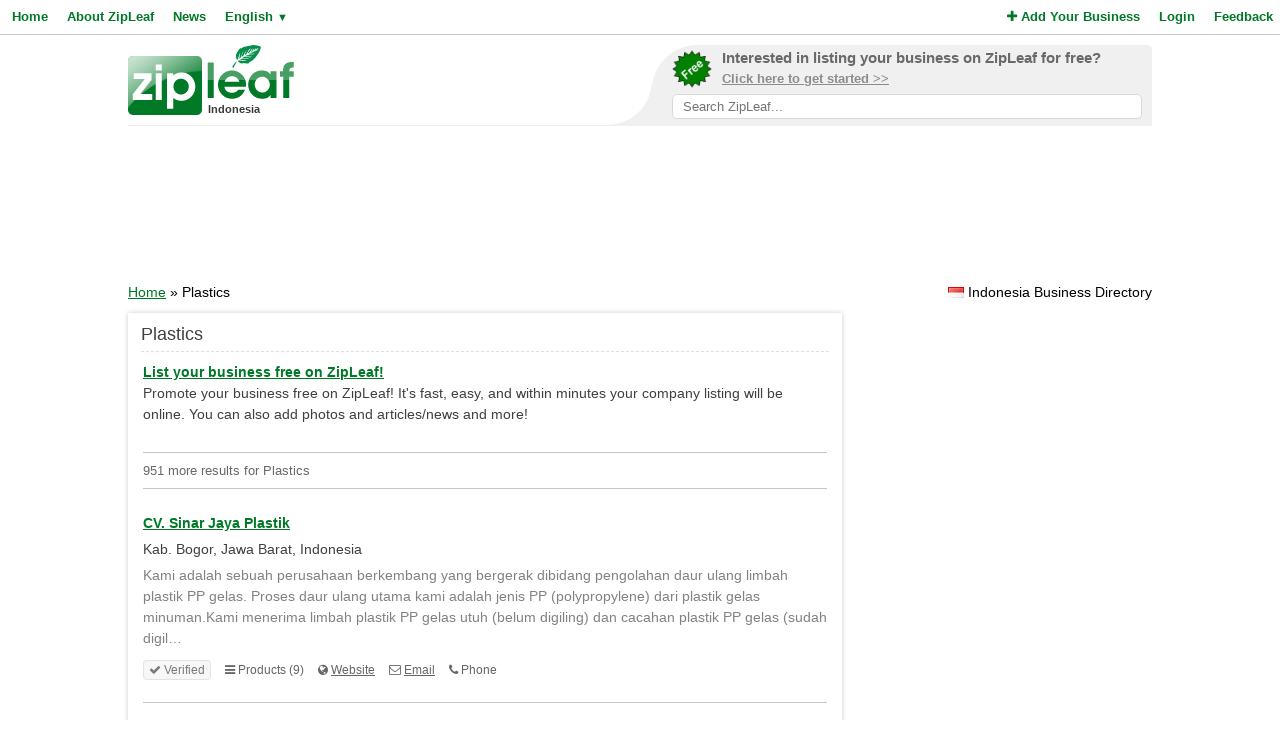

--- FILE ---
content_type: text/html; charset=UTF-8
request_url: https://id.zipleaf.com/Products/Plastics
body_size: 6453
content:
<!DOCTYPE html>
<html lang="en">
<head>
<title>Plastics Products and Services in Indonesia - ZipLeaf</title>
<meta name="description" content="Find local Plastics products and services in Indonesia's best business directory." />
<meta name="keywords" content="General, Restaurants, Manufacturers, Chemicals, Plastics, Estate, Hotels, Machinery, Packaging, Indonesia" />
<meta name="robots" content="index,follow" />
<meta name="viewport" content="initial-scale=1,user-scalable=no,maximum-scale=1,width=device-width" />
<meta name="apple-mobile-web-app-capable" content="yes" />

<link rel="SHORTCUT ICON" href="//cdn.zipleaf.com/templates/responsive/images/zipleaf.ico" />
<link title="Recently updated companies RSS feed" href="https://id.zipleaf.com/RSS" rel="alternate" type="application/rss+xml" />

<link href="//cdn.zipleaf.com/templates/responsive/inner.gz.css" rel="stylesheet" type="text/css" />
</head>
<body>

<form id="frm_language" method="post" action="/Products/Plastics"><input type="hidden" id="change_language" name="change_language" /></form>
<div class="menu">
	<div class="left"><a href="/" class="g_link">Home</a><a href="/About-Zipleaf" class="g_link">About ZipLeaf</a><a href="/Business-News" class="g_link">News</a><a href="#" class="g_link menu-lang" rel="nofollow">English <small class="language_arrow">&#9660;</small></a></div>
	<div class="right"><a href="/Add-Your-Business" class="g_link"><i class="fa fa-plus"></i> Add Your Business</a><a href="/Login" class="g_link">Login</a><a href="/Customer-Service" class="g_link">Feedback</a></div>
    <div class="clear"></div>
</div>
<ul class="top-menu" id="menu-lang">
	<li><a href="javascript:void(0);" onclick="changeLanguage('fr');" rel="nofollow">&#8227; French</a></li><li><a href="javascript:void(0);" onclick="changeLanguage('nl');" rel="nofollow">&#8227; Dutch</a></li><li><a href="javascript:void(0);" onclick="changeLanguage('de');" rel="nofollow">&#8227; German</a></li><li><a href="javascript:void(0);" onclick="changeLanguage('id');" rel="nofollow">&#8227; Indonesian</a></li><li><a href="javascript:void(0);" onclick="changeLanguage('it');" rel="nofollow">&#8227; Italian</a></li><li><a href="javascript:void(0);" onclick="changeLanguage('es');" rel="nofollow">&#8227; Spanish</a></li></ul>
<ul class="top-menu" id="menu-mbl-opts">
	<li><a href="/" class="g_link">&#8227; Home</a></li>
	<li><a href="/About-Zipleaf" class="g_link">&#8227; About ZipLeaf</a></li>
    	<li><a href="/Business-News" class="g_link">&#8227; News</a></li>
	<li><a href="/Add-Your-Business" class="g_link">&#8227; Add Your Business</a></li>
	<li><a href="/Login" class="g_link">&#8227; Login</a></li>
	<li><a href="/Customer-Service" class="g_link">&#8227; Feedback</a></li>
</ul>
<div class="menu-mbl-search">
    <form action="/Search.html" method="get">
    <input type="text" name="q" placeholder="Search ZipLeaf..." value="" />
    </form>
</div>
<div class="wrapper">

    <div class="header">
    	<div class="logo">
    		<a href="/"><img src="//cdn.zipleaf.com/template/images/exp_logo.png" width="166" height="70" alt="Zipleaf Indonesia"/></a>
    		<div class="country">Indonesia</div>
    	</div>
        <div class="add-search"> 
            <div class="inner">
                <div class="as-content">
                    <div class="promo-top">
                        <a href="/Add-Your-Business" title="Add your business to ZipLeaf" rel="nofollow">
                            <img src="//cdn.zipleaf.com/templates/responsive/images/img-free.png" alt="Add your business to ZipLeaf FREE" width="186" height="176" />
                            <span class="text-1">Interested in listing your business on ZipLeaf for free?</span>
                            <span class="text-2">Click here to get started >></span>
                        </a>
                        <form action="/Search.html" method="get">
                        <input class="search-txt" type="text" name="q" placeholder="Search ZipLeaf..." value="" />
                        </form>
                    </div>
                </div>
            </div>
            <div class="inner-mobile">
                <a href="#" class="menu-opts" rel="nofollow"><i class="fa fa-bars"></i></a>
               	<a href="#" class="menu-search" rel="nofollow"><i class="fa fa-search"></i></a>
               	<a href="#" class="menu-lang" rel="nofollow"><i class="fa fa-language"></i></a>
            </div>
        </div>
    	<div class="clear"></div>
    </div>
    <div class="header-mobile">
        <a href="/Add-Your-Business" title="Add your business to ZipLeaf" class="g_link">Add your business to ZipLeaf for free!</a>
    </div>

        <div class="ads leader">
        <script type="text/javascript">
            var wx = window.innerWidth && document.documentElement.clientWidth ? Math.min(window.innerWidth, document.documentElement.clientWidth) : window.innerWidth || document.documentElement.clientWidth || document.getElementsByTagName('body')[0].clientWidth;
            if (wx > 970) {
                google_ad_slot = ["2173998293", "970", "90"];
            } else if (wx > 728) {
                google_ad_slot = ["3008650444", "728", "90"];
            } else if (wx > 468) {
                google_ad_slot = ["8095300007", "468", "60"];
            } else {
                google_ad_slot = ["4954031738", "320", "50"];
            }
            document.write ('<ins class="adsbygoogle" style="display:inline-block;width:' + google_ad_slot[1] + 'px;height:' + google_ad_slot[2] + 'px" data-ad-client="ca-pub-1482475726930931" data-ad-slot="' + google_ad_slot[0] + '"></ins>'
           );
           (adsbygoogle = window.adsbygoogle || []).push({});
        </script>
    </div>
        
    <div class="directory_country countries">
        <div class="flags flag_id"></div>&nbsp;Indonesia Business Directory    </div>
    <div class="nav_options">
        <div class="breadcrumb">
        	<a href="/" title="Home" class="g_link">Home</a> &raquo; Plastics        </div>
    </div>
    <div class="clear"></div>
    <div class="filters">
    <div class="center">
        <script type="text/javascript">
            var google_ad_slot = '';
            if(window.innerWidth > 900) {
                google_ad_slot = ["5127464690", "300", "600"];
            } else if (window.innerWidth > 600) {
                google_ad_slot = ["5975782674", "160", "600"];
            }
            if(google_ad_slot != '') {
                document.write ('<ins class="adsbygoogle" style="display:inline-block;width:' + google_ad_slot[1] + 'px;height:' + google_ad_slot[2] + 'px" data-ad-client="ca-pub-1482475726930931" data-ad-slot="' + google_ad_slot[0] + '"></ins>');
                (adsbygoogle = window.adsbygoogle || []).push({});
            }
        </script>
    </div>
    <div class="box_spacing_short"></div>
    
        <div class="box filter_pad">
        <div class="box-title">
            Search within these results:        </div>
        <div class="box-content padded filter_search" style="margin:0px;">
            <p class="pad">
    		  <form action="/Search.html" method="post">
    		  <input type="hidden" name="search_for" value="Plastics" />
              <input type="text" class="text" name="q" value="" /> 
              <input type="submit" class="submit" value="Search" />
              </form>
            </p>
        </div>
        <div class="clear"></div>
    </div>
    <div class="box_spacing_short"></div>
            <div class="box filter_pad">
        <div class="box-title">
            Popular products on this page        </div>
        <div class="box-content padded">
            <p class="pad">
            <a href="/Products/Daur-ulang" class="tag" style="font-size:11px" title="View daur ulang Products">daur ulang</a> <a href="/Products/Wet-scrubber" class="tag" style="font-size:11px" title="View Wet Scrubber Products">Wet Scrubber</a> <a href="/Products/Rafia-plastik" class="tag" style="font-size:11px" title="View Rafia Plastik Products">Rafia Plastik</a> <a href="/Products/Raffia-plastic" class="tag" style="font-size:11px" title="View Raffia Plastic Products">Raffia Plastic</a> <a href="/Products/Opp-tape-printed" class="tag" style="font-size:11px" title="View OPP TAPE PRINTED Products">OPP TAPE PRINTED</a> <a href="/Products/Mobile-phone" class="tag" style="font-size:11px" title="View Mobile phone Products">Mobile phone</a> <a href="/Products/Masking-tape" class="tag" style="font-size:11px" title="View MASKING TAPE Products">MASKING TAPE</a> <a href="/Products/Lakban-printed-polos" class="tag" style="font-size:11px" title="View LAKBAN PRINTED & POLOS Products">LAKBAN PRINTED &amp; POLOS</a> <a href="/Products/Lakban-murah" class="tag" style="font-size:11px" title="View LAKBAN MURAH Products">LAKBAN MURAH</a> <a href="/Products/Cloth-tape" class="tag" style="font-size:11px" title="View CLOTH TAPE Products">CLOTH TAPE</a> <a href="/Products/Aneka-lakban" class="tag" style="font-size:11px" title="View ANEKA LAKBAN Products">ANEKA LAKBAN</a> <a href="/Products/Plastic-manufacturer" class="tag" style="font-size:11px" title="View Plastic Manufacturer Products">Plastic Manufacturer</a> <a href="/Products/Plating" class="tag" style="font-size:11px" title="View Plating Products">Plating</a> <a href="/Products/Manufacturing" class="tag" style="font-size:11px" title="View Manufacturing Products">Manufacturing</a> <a href="/Products/Plastic" class="tag" style="font-size:11px" title="View Plastic Products">Plastic</a> <a href="/Products/Electric" class="tag" style="font-size:11px" title="View Electric Products">Electric</a> <a href="/Products/Packaging" class="tag" style="font-size:11px" title="View Packaging Products">Packaging</a> <a href="/Products/Machinery" class="tag" style="font-size:11px" title="View Machinery Products">Machinery</a> <a href="/Products/Hotels" class="tag" style="font-size:12px" title="View Hotels Products">Hotels</a> <a href="/Products/Estate" class="tag" style="font-size:12px" title="View Estate Products">Estate</a> <a href="/Products/Plastics" class="tag" style="font-size:12px" title="View Plastics Products">Plastics</a> <a href="/Products/Chemicals" class="tag" style="font-size:12px" title="View Chemicals Products">Chemicals</a> <a href="/Products/Manufacturers" class="tag" style="font-size:16px" title="View Manufacturers Products">Manufacturers</a> <a href="/Products/Restaurants" class="tag" style="font-size:18px" title="View Restaurants Products">Restaurants</a> <a href="/Products/General" class="tag" style="font-size:19px" title="View General Products">General</a>  
            </p>
        </div>
        <div class="clear"></div>
    </div>
</div>
<div class="results">
    <div class="box box_bg">
        <div class="box-title">
            Plastics        </div>
        <div class="box-content">
            <div class="tip"></div>
            <div class="sponsored_links">
                <a href="/Add-Your-Business" target="_PARENT" style="color: #007927;font-weight:bold;text-decoration:underline;font-size:14px;">List your business free on ZipLeaf!</a><br />
Promote your business free on ZipLeaf! It's fast, easy, and within minutes your company listing will be online. You can also add photos and articles/news and more!            </div>
            <h4>951 more results for Plastics </h4>
		  
		  
    		<div class="listings">
    <h3><a href="/Companies/CV-Sinar-Jaya-Plastik" class="g_link">CV. Sinar Jaya Plastik</a></h3>
    <div class="address">Kab. Bogor, Jawa Barat, Indonesia</div>
            <div class="description">Kami adalah sebuah perusahaan berkembang yang bergerak dibidang pengolahan daur ulang limbah plastik PP gelas. Proses daur ulang utama kami adalah jenis PP (polypropylene) dari plastik gelas minuman.Kami menerima limbah plastik PP gelas utuh (belum digiling) dan cacahan plastik PP gelas (sudah digil&hellip; </div>    <ul class="company-opts">
                <li><span class="status"><i class="fa fa-check"></i> Verified</span></li>        
        <li><i class="fa fa-bars"></i> Products (9)</li>
        
        <li><i class="fa fa-globe"></i> <a href="/Companies/CV-Sinar-Jaya-Plastik" class="">Website</a></li>        <li><i class="fa fa-envelope-o"></i> <a href="/Companies/CV-Sinar-Jaya-Plastik/Email" class="">Email</a></li>        <li><i class="fa fa-phone"></i> Phone</li>    </ul>
    <div class="clear_left"></div>
    
</div>
<div class="listings">
    <h3><a href="/Companies/Plastikatama-Teknologi-Industri-PT-ENVICARE" class="g_link">Plastikatama Teknologi Industri PT - ENVICARE</a></h3>
    <div class="address">Bekasi, Jawa Barat, Indonesia</div>
            <div class="description">We move in the field of Anti Pollution. Making Scrubber, Venturi Scrubber, Wet Scrubber Indonesia, FGD Scrubber, Gas Scrubber, Odor Scrubber ( Scrubber Bau) , Mist Eliminator, Tower Packing, Tank PP PVC, PVDF, Chrome Plating Plant, Hard Chrome Plating Plant, Automatic Plating Plant, Piping PVC, FRP&hellip; </div>    <ul class="company-opts">
                <li><span class="status"><i class="fa fa-check"></i> Verified</span></li>        
        <li><i class="fa fa-bars"></i> Products (8)</li>
        
        <li><i class="fa fa-globe"></i> <a href="/Companies/Plastikatama-Teknologi-Industri-PT-ENVICARE" class="">Website</a></li>        <li><i class="fa fa-envelope-o"></i> <a href="/Companies/Plastikatama-Teknologi-Industri-PT-ENVICARE/Email" class="">Email</a></li>        <li><i class="fa fa-phone"></i> Phone</li>    </ul>
    <div class="clear_left"></div>
    
</div>
<div class="listings">
    <h3><a href="/Companies/PT-Tunas-Mitra-Makmur" class="g_link">PT Tunas Mitra Makmur</a></h3>
    <div class="address">Kabupaten Tangerang, Banten, Indonesia</div>
            <div class="description">Kami menyediakan berbagai kebutuhan packaging dengan berbagai jenis lakban / opp tape. Beberapa produk kami di antaranya adalah masking tape, printing lakban, protection tape, aluminium tape, kraft tape. Kami juga memiliki produk plastik wrapping, stretch film dan pallet kayu. Hubungi tunas mitra un&hellip; </div>    <ul class="company-opts">
                <li><span class="status"><i class="fa fa-check"></i> Verified</span></li>        
        <li><i class="fa fa-bars"></i> Products (13)</li>
        
        <li><i class="fa fa-globe"></i> <a href="/Companies/PT-Tunas-Mitra-Makmur" class="">Website</a></li>        <li><i class="fa fa-envelope-o"></i> <a href="/Companies/PT-Tunas-Mitra-Makmur/Email" class="">Email</a></li>        <li><i class="fa fa-phone"></i> Phone</li>    </ul>
    <div class="clear_left"></div>
    
</div>
<div class="listings">
    <h3><a href="/Companies/Puyuh-Plastik" class="g_link">Puyuh Plastik</a></h3>
    <div class="address">Surabaya, Jawa Timur, Indonesia</div>
            <div class="description">In a city like Surabaya , there are many plastics or companies looking for your business. Puyuh Plastik is the only choice you'll ever need to make&hellip; </div>    <ul class="company-opts">
                <li><span class="status"><i class="fa fa-check"></i> Verified</span></li>        
        <li><i class="fa fa-bars"></i> Products (4)</li>
        
        <li><i class="fa fa-globe"></i> <a href="/Companies/Puyuh-Plastik" class="">Website</a></li>        <li><i class="fa fa-envelope-o"></i> <a href="/Companies/Puyuh-Plastik/Email" class="">Email</a></li>        <li><i class="fa fa-phone"></i> Phone</li>    </ul>
    <div class="clear_left"></div>
    
</div>
<div class="listings">
    <h3><a href="/Companies/Silmi-Jaya-Teknik-CV" class="g_link">Silmi Jaya Teknik, CV</a></h3>
    <div class="address">Bandung, Jawa Barat, Indonesia</div>
            <div class="description">CV Silmi Jaya Teknik pertama kali dirintis tahun 2001 oleh Bpk. Nur-Rohman selaku pemilik dan pengelola perusahaan, merupakan perusahaan perorangan yang bergerak dibidang jasa pembuatan Plastic Injection Moulding, Plastic Blow Moulding, Dies Casting Moulding dan jasa EDM&hellip; </div>    <ul class="company-opts">
                <li><span class="status"><i class="fa fa-check"></i> Verified</span></li>        
        <li><i class="fa fa-bars"></i> Products (2)</li>
        
        <li><i class="fa fa-globe"></i> <a href="/Companies/Silmi-Jaya-Teknik-CV" class="">Website</a></li>        <li><i class="fa fa-envelope-o"></i> <a href="/Companies/Silmi-Jaya-Teknik-CV/Email" class="">Email</a></li>        <li><i class="fa fa-phone"></i> Phone</li>    </ul>
    <div class="clear_left"></div>
    
</div>
<div class="listings">
<script async src="https://pagead2.googlesyndication.com/pagead/js/adsbygoogle.js?client=ca-pub-1482475726930931"
     crossorigin="anonymous"></script>
<ins class="adsbygoogle"
     style="display:block"
     data-ad-format="fluid"
     data-ad-layout-key="-gi-17+1y-6z+fr"
     data-ad-client="ca-pub-1482475726930931"
     data-ad-slot="1687409116"></ins>
<script>
     (adsbygoogle = window.adsbygoogle || []).push({});
</script>
            </div><div class="listings">
    <h3><a href="/Companies/Kenxinda-technology" class="g_link">Kenxinda technology</a></h3>
    <div class="address">Jakarta A, Bali, Indonesia</div>
            <div class="description">Kenxinda Technology Co.,LTD, established in July 2003, is one of the professional manufacturers and exporters of high technology products. Our company combines technology developing, products manufacturing and marketing promotion all in one , We set our firm determination to be the professional, int&hellip; </div>    <ul class="company-opts">
                <li><span class="status"><i class="fa fa-check"></i> Verified</span></li>        
        <li><i class="fa fa-bars"></i> Products (5)</li>
        
        <li><i class="fa fa-globe"></i> <a href="/Companies/Kenxinda-technology" class="">Website</a></li>        <li><i class="fa fa-envelope-o"></i> <a href="/Companies/Kenxinda-technology/Email" class="">Email</a></li>        <li><i class="fa fa-phone"></i> Phone</li>    </ul>
    <div class="clear_left"></div>
    
</div>
<div class="listings">
    <h3><a href="/Companies/Mesinindo-Jaya-Perkasa" class="g_link">Mesinindo Jaya Perkasa</a></h3>
    <div class="address">Jakarta Barat, Dki Jakarta, Indonesia</div>
            <div class="description">MESININDO JAYA PERKASAOur Company is selling the Plastic Machine.
Likes :

INJECTION MACHINE
CRUSHER
MIXER
HOPPER DRYER
AUTOLOADER
BLOW MOLDING MACHINE
LUBRICATION PUMP
BLOW FILM MACHINE
VACCUM FORMING
SPINNER
WASHING LINE PLASTIC
RECYCLE/EXTRUDER MACHINE
ULTRA SONIC MACHINE
HOT STAM&hellip; </div>    <ul class="company-opts">
                <li><span class="status"><i class="fa fa-check"></i> Verified</span></li>        
        <li><i class="fa fa-bars"></i> Products (9)</li>
        
        <li><i class="fa fa-globe"></i> <a href="/Companies/Mesinindo-Jaya-Perkasa" class="">Website</a></li>        <li><i class="fa fa-envelope-o"></i> <a href="/Companies/Mesinindo-Jaya-Perkasa/Email" class="">Email</a></li>        <li><i class="fa fa-phone"></i> Phone</li>    </ul>
    <div class="clear_left"></div>
    
</div>
<div class="listings">
    <h3><a href="/Companies/PT-Interplast-Pratama-Jaya" class="g_link">PT. Iplast International</a></h3>
    <div class="address">Tangerang, Banten, Indonesia</div>
            <div class="description">We supply plastic resins i.e. PE (HDPE, LLDPE), PP, PS (GPPS, HIPS, EPS), ABS and related chemicals i.e. PE Wax, Pigments, Titanium Dioxide, Plasticizer (DBP, DINP, DIDP, DOTP), etc. If you have inquiries for those materials, please do not hesitate to contact us&hellip; </div>    <ul class="company-opts">
                <li><span class="status"><i class="fa fa-check"></i> Verified</span></li>        
        <li><i class="fa fa-bars"></i> Products (2)</li>
        
        <li><i class="fa fa-globe"></i> <a href="/Companies/PT-Interplast-Pratama-Jaya" class="">Website</a></li>        <li><i class="fa fa-envelope-o"></i> <a href="/Companies/PT-Interplast-Pratama-Jaya/Email" class="">Email</a></li>        <li><i class="fa fa-phone"></i> Phone</li>    </ul>
    <div class="clear_left"></div>
    
</div>
<div class="listings">
    <h3><a href="/Companies/CV-Putra-Bulian-Indah" class="g_link">CV. Putra Bulian Indah</a></h3>
    <div class="address">Bekasi, Jawa Barat, Indonesia</div>
            <div class="description">CV. PUTRA BULIAN INDAH
Flexible Packaging Plastik
seperti :
1. PE
2. PP
3. HD
4. Stretch Film / Wrapping
5. Masterbatch&hellip; </div>    <ul class="company-opts">
                <li><span class="status"><i class="fa fa-check"></i> Verified</span></li>        
        <li><i class="fa fa-bars"></i> Products (2)</li>
        
                <li><i class="fa fa-envelope-o"></i> <a href="/Companies/CV-Putra-Bulian-Indah/Email" class="">Email</a></li>        <li><i class="fa fa-phone"></i> Phone</li>    </ul>
    <div class="clear_left"></div>
    
</div>
<div class="listings">
    <h3><a href="/Companies/Top-Plastik-Toko" class="g_link">168 Top Plastik Toko</a></h3>
    <div class="address">Jakarta , Dki Jakarta, Indonesia</div>
            <div class="description">Have you been searching for a company to fulfill all your plastics or needs? Then you have come to the right place. 168 Top Plastik Toko provides plastics or products and services the Jakarta area&hellip; </div>    <ul class="company-opts">
                        
        <li><i class="fa fa-bars"></i> Products (1)</li>
        
                        <li><i class="fa fa-phone"></i> Phone</li>    </ul>
    <div class="clear_left"></div>
    
</div>
<div class="listings">
    <h3><a href="/Companies/PD_19809" class="g_link">22 PD</a></h3>
    <div class="address">Bandung , Jawa Barat, Indonesia</div>
            <div class="description">In a city like Bandung , there are many plastics or companies looking for your business. 22 PD is the only choice you'll ever need to make&hellip; </div>    <ul class="company-opts">
                        
        <li><i class="fa fa-bars"></i> Products (1)</li>
        
                        <li><i class="fa fa-phone"></i> Phone</li>    </ul>
    <div class="clear_left"></div>
    
</div>
<div class="listings">
    <h3><a href="/Companies/Toko_26037" class="g_link">24 Toko</a></h3>
    <div class="address">Bandung , Jawa Barat, Indonesia</div>
            <div class="description">Having plastics or problems? Call 24 Toko. 24 Toko will be able to help you with all your plastics or needs. 24 Toko serves the Bandung area&hellip; </div>    <ul class="company-opts">
                        
        <li><i class="fa fa-bars"></i> Products (1)</li>
        
                        <li><i class="fa fa-phone"></i> Phone</li>    </ul>
    <div class="clear_left"></div>
    
</div>
<div class="listings">
    <h3><a href="/Companies/K-Toko" class="g_link">3 K Toko</a></h3>
    <div class="address">Bandung , Jawa Barat, Indonesia</div>
            <div class="description">Ever wonder what would happen if you needed to find a plastics or fast? Well, look no further. 3 K Toko can provide all your plastics or needs in the Bandung area&hellip; </div>    <ul class="company-opts">
                        
        <li><i class="fa fa-bars"></i> Products (1)</li>
        
                        <li><i class="fa fa-phone"></i> Phone</li>    </ul>
    <div class="clear_left"></div>
    
</div>
<div class="listings">
<script async src="https://pagead2.googlesyndication.com/pagead/js/adsbygoogle.js?client=ca-pub-1482475726930931"
     crossorigin="anonymous"></script>
<ins class="adsbygoogle"
     style="display:block"
     data-ad-format="fluid"
     data-ad-layout-key="-gi-17+1y-6z+fr"
     data-ad-client="ca-pub-1482475726930931"
     data-ad-slot="1687409116"></ins>
<script>
     (adsbygoogle = window.adsbygoogle || []).push({});
</script>
            </div><div class="listings">
    <h3><a href="/Companies/Toko_43560" class="g_link">79 Toko</a></h3>
    <div class="address">Jakarta , Dki Jakarta, Indonesia</div>
            <div class="description">When it comes to plastics or , then call in these experts who are ready to work on your project. Serving the Jakarta area, 79 Toko is the only place you'll need to call for all you plastics or needs&hellip; </div>    <ul class="company-opts">
                        
        <li><i class="fa fa-bars"></i> Products (1)</li>
        
                        <li><i class="fa fa-phone"></i> Phone</li>    </ul>
    <div class="clear_left"></div>
    
</div>
<div class="listings">
    <h3><a href="/Companies/A-Eka-Plastics" class="g_link">A &amp; Eka Plastics</a></h3>
    <div class="address">Jakarta , Dki Jakarta, Indonesia</div>
            <div class="description">Having years of experience in the plastics or industry, A & Eka Plastics can provide expert service for all your plastics or needs in the Jakarta area&hellip; </div>    <ul class="company-opts">
                        
        <li><i class="fa fa-bars"></i> Products (1)</li>
        
                        <li><i class="fa fa-phone"></i> Phone</li>    </ul>
    <div class="clear_left"></div>
    
</div>
<div class="listings">
    <h3><a href="/Companies/Abadi-Plastik-CV" class="g_link">Abadi Plastik CV</a></h3>
    <div class="address">Jakarta , Dki Jakarta, Indonesia</div>
            <div class="description">Call in the experts at Abadi Plastik CV when you need plastics or expertise. Serving the Jakarta area, Abadi Plastik CV is standing by to take your call&hellip; </div>    <ul class="company-opts">
                        
        <li><i class="fa fa-bars"></i> Products (1)</li>
        
                        <li><i class="fa fa-phone"></i> Phone</li>    </ul>
    <div class="clear_left"></div>
    
</div>
<div class="listings">
    <h3><a href="/Companies/Abadi-Toko_35164" class="g_link">Abadi Toko</a></h3>
    <div class="address">Bandung , Jawa Barat, Indonesia</div>
            <div class="description">Abadi Toko has many experts standing by to work on your plastics or needs. Serving Bandung in the area of plastics or is what they do best&hellip; </div>    <ul class="company-opts">
                        
        <li><i class="fa fa-bars"></i> Products (1)</li>
        
                        <li><i class="fa fa-phone"></i> Phone</li>    </ul>
    <div class="clear_left"></div>
    
</div>
<div class="listings">
    <h3><a href="/Companies/Abadi-Toko_16690" class="g_link">Abadi Toko</a></h3>
    <div class="address">Medan , Sumatera Utara, Indonesia</div>
            <div class="description">Have you used the plastics or products/services of Abadi Toko? If so, please let us know how they rated by adding a review of the service Abadi Toko provided you in the Medan area&hellip; </div>    <ul class="company-opts">
                        
        <li><i class="fa fa-bars"></i> Products (1)</li>
        
                        <li><i class="fa fa-phone"></i> Phone</li>    </ul>
    <div class="clear_left"></div>
    
</div>
<div class="listings">
    <h3><a href="/Companies/ABC-Plastik" class="g_link">ABC Plastik</a></h3>
    <div class="address">Surabaya , Jawa Timur, Indonesia</div>
            <div class="description">Any time you need plastics or in Surabaya , your best bet is to call ABC Plastik first. ABC Plastik is ready to serve all your plastics or needs&hellip; </div>    <ul class="company-opts">
                        
        <li><i class="fa fa-bars"></i> Products (1)</li>
        
                        <li><i class="fa fa-phone"></i> Phone</li>    </ul>
    <div class="clear_left"></div>
    
</div>
<div class="listings">
    <h3><a href="/Companies/ABC-Toko_17831" class="g_link">ABC Toko</a></h3>
    <div class="address">Surabaya , Jawa Timur, Indonesia</div>
            <div class="description">With an endless amount of choices today, ABC Toko is ready to show you why they are the plastics or for all your needs in the Surabaya area&hellip; </div>    <ul class="company-opts">
                        
        <li><i class="fa fa-bars"></i> Products (1)</li>
        
                        <li><i class="fa fa-phone"></i> Phone</li>    </ul>
    <div class="clear_left"></div>
    
</div>
            <div id="pagination">
                <div class="title">
                    Page 1 of 48 | Results 1 - 20 of 951                </div>
                <div class="pages">
                    <span class="first-off">&laquo; Prev</span><a href="/Products/Plastics/1" class="active">1</a><a href="/Products/Plastics/2">2</a><a href="/Products/Plastics/3">3</a><a href="/Products/Plastics/4">4</a><a href="/Products/Plastics/5">5</a><a href="/Products/Plastics/2" class="last">Next &raquo;</span></a>                </div>
            </div>
        </div>
        
    </div>
</div>
<div class="clear"></div>    
    
    
    
    
    
    
    
    
    
    <div class="footer">
                <div class="links">
            <p><a href="/About-Zipleaf" title="Learn more about ZipLeaf">About ZipLeaf</a>  |  <a href="/Add-Your-Business" title="Add your business to this directory">Add Your Business</a>  |  <a href="/Customer-Service" title="Customer Service">Customer Service</a>  |  <a href="/FAQ" title="Read our FAQ for answers to common questions">FAQ</a></p>
            <p>&copy; Netcode, Inc. 2026 All Rights Reserved. <span class="disclosures"><a href="/Terms" title="Read the terms of use for this website">Terms</a>  |  <a href="/Privacy" title="View our privacy policy">Privacy</a>  |  <a href="/Copyright" rel="nofollow">Copyrights</a><br />All references relating to third-party companies are copyright of their respective holders.</span></p>
        </div>
    </div>
</div>

<link rel="stylesheet" type="text/css" href="https://maxcdn.bootstrapcdn.com/font-awesome/4.5.0/css/font-awesome.min.css" />

<script async type="text/javascript" src="//pagead2.googlesyndication.com/pagead/js/adsbygoogle.js"></script>
<script type="text/javascript" async src="//www.google-analytics.com/ga.js"></script>



<script type="text/javascript" src="//ajax.googleapis.com/ajax/libs/jquery/1.10.1/jquery.min.js"></script>


<script type="text/javascript" src="//cdn.zipleaf.com/templates/responsive/go.gz.js"></script><script async src="https://www.googletagmanager.com/gtag/js?id=UA-4648422-11"></script>
<script>
  window.dataLayer = window.dataLayer || [];
  function gtag(){dataLayer.push(arguments);}
  gtag('js', new Date());

  gtag('config', 'UA-4648422-11');
</script>
</body>
</html>

--- FILE ---
content_type: text/html; charset=utf-8
request_url: https://www.google.com/recaptcha/api2/aframe
body_size: 213
content:
<!DOCTYPE HTML><html><head><meta http-equiv="content-type" content="text/html; charset=UTF-8"></head><body><script nonce="UlM-kdMIaTuqT_nvcXXSGg">/** Anti-fraud and anti-abuse applications only. See google.com/recaptcha */ try{var clients={'sodar':'https://pagead2.googlesyndication.com/pagead/sodar?'};window.addEventListener("message",function(a){try{if(a.source===window.parent){var b=JSON.parse(a.data);var c=clients[b['id']];if(c){var d=document.createElement('img');d.src=c+b['params']+'&rc='+(localStorage.getItem("rc::a")?sessionStorage.getItem("rc::b"):"");window.document.body.appendChild(d);sessionStorage.setItem("rc::e",parseInt(sessionStorage.getItem("rc::e")||0)+1);localStorage.setItem("rc::h",'1768786818287');}}}catch(b){}});window.parent.postMessage("_grecaptcha_ready", "*");}catch(b){}</script></body></html>